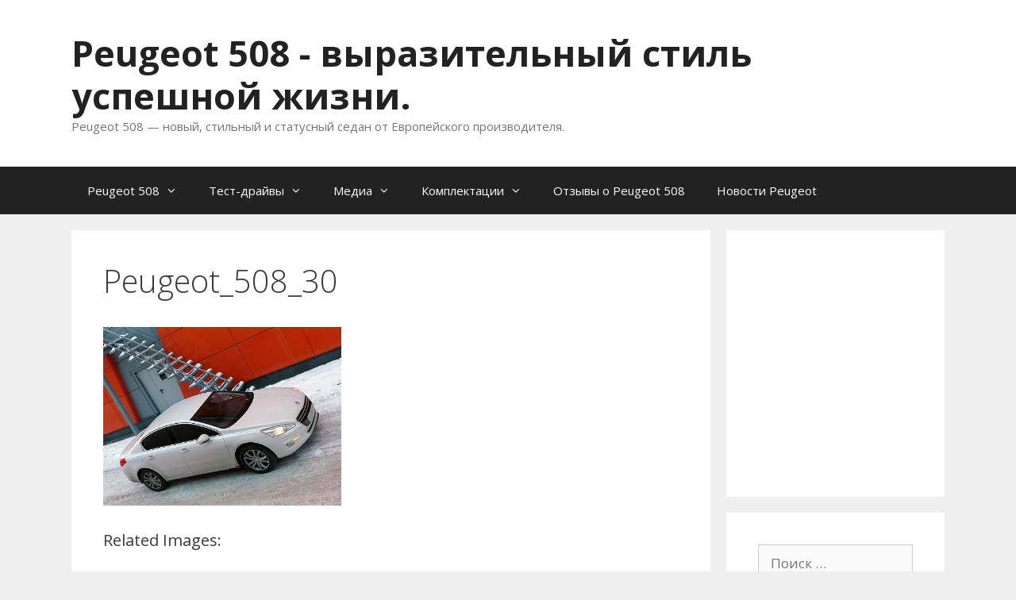

--- FILE ---
content_type: text/html; charset=UTF-8
request_url: https://peugeot508.info/test-drive-peugeot-508/%D1%82%D0%B5%D1%81%D1%82-%D0%B4%D1%80%D0%B0%D0%B9%D0%B2-peugeot-508-%D0%B4%D0%B8%D0%B7%D0%B5%D0%BB%D1%8C-%D0%B2-%D1%81%D0%B0%D0%BC%D1%8B%D0%B9-%D0%BB%D1%8E%D1%82%D1%8B%D0%B9-%D0%BC%D0%BE%D1%80%D0%BE/peugeot_508_30/
body_size: 12430
content:
<!DOCTYPE html>
<html lang="ru-RU">
<head>
	<meta charset="UTF-8">
	<meta name='robots' content='index, follow, max-image-preview:large, max-snippet:-1, max-video-preview:-1' />
<meta name="viewport" content="width=device-width, initial-scale=1">
	<!-- This site is optimized with the Yoast SEO plugin v23.5 - https://yoast.com/wordpress/plugins/seo/ -->
	<title>Peugeot_508_30 - Peugeot 508 - выразительный стиль успешной жизни.</title>
	<link rel="canonical" href="https://peugeot508.info/test-drive-peugeot-508/тест-драйв-peugeot-508-дизель-в-самый-лютый-моро/peugeot_508_30/" />
	<meta property="og:locale" content="ru_RU" />
	<meta property="og:type" content="article" />
	<meta property="og:title" content="Peugeot_508_30 - Peugeot 508 - выразительный стиль успешной жизни." />
	<meta property="og:description" content="Related Images:" />
	<meta property="og:url" content="https://peugeot508.info/test-drive-peugeot-508/тест-драйв-peugeot-508-дизель-в-самый-лютый-моро/peugeot_508_30/" />
	<meta property="og:site_name" content="Peugeot 508 - выразительный стиль успешной жизни." />
	<meta property="og:image" content="https://peugeot508.info/test-drive-peugeot-508/%D1%82%D0%B5%D1%81%D1%82-%D0%B4%D1%80%D0%B0%D0%B9%D0%B2-peugeot-508-%D0%B4%D0%B8%D0%B7%D0%B5%D0%BB%D1%8C-%D0%B2-%D1%81%D0%B0%D0%BC%D1%8B%D0%B9-%D0%BB%D1%8E%D1%82%D1%8B%D0%B9-%D0%BC%D0%BE%D1%80%D0%BE/peugeot_508_30" />
	<meta property="og:image:width" content="500" />
	<meta property="og:image:height" content="375" />
	<meta property="og:image:type" content="image/jpeg" />
	<script type="application/ld+json" class="yoast-schema-graph">{"@context":"https://schema.org","@graph":[{"@type":"WebPage","@id":"https://peugeot508.info/test-drive-peugeot-508/%D1%82%D0%B5%D1%81%D1%82-%D0%B4%D1%80%D0%B0%D0%B9%D0%B2-peugeot-508-%D0%B4%D0%B8%D0%B7%D0%B5%D0%BB%D1%8C-%D0%B2-%D1%81%D0%B0%D0%BC%D1%8B%D0%B9-%D0%BB%D1%8E%D1%82%D1%8B%D0%B9-%D0%BC%D0%BE%D1%80%D0%BE/peugeot_508_30/","url":"https://peugeot508.info/test-drive-peugeot-508/%D1%82%D0%B5%D1%81%D1%82-%D0%B4%D1%80%D0%B0%D0%B9%D0%B2-peugeot-508-%D0%B4%D0%B8%D0%B7%D0%B5%D0%BB%D1%8C-%D0%B2-%D1%81%D0%B0%D0%BC%D1%8B%D0%B9-%D0%BB%D1%8E%D1%82%D1%8B%D0%B9-%D0%BC%D0%BE%D1%80%D0%BE/peugeot_508_30/","name":"Peugeot_508_30 - Peugeot 508 - выразительный стиль успешной жизни.","isPartOf":{"@id":"https://peugeot508.info/#website"},"primaryImageOfPage":{"@id":"https://peugeot508.info/test-drive-peugeot-508/%D1%82%D0%B5%D1%81%D1%82-%D0%B4%D1%80%D0%B0%D0%B9%D0%B2-peugeot-508-%D0%B4%D0%B8%D0%B7%D0%B5%D0%BB%D1%8C-%D0%B2-%D1%81%D0%B0%D0%BC%D1%8B%D0%B9-%D0%BB%D1%8E%D1%82%D1%8B%D0%B9-%D0%BC%D0%BE%D1%80%D0%BE/peugeot_508_30/#primaryimage"},"image":{"@id":"https://peugeot508.info/test-drive-peugeot-508/%D1%82%D0%B5%D1%81%D1%82-%D0%B4%D1%80%D0%B0%D0%B9%D0%B2-peugeot-508-%D0%B4%D0%B8%D0%B7%D0%B5%D0%BB%D1%8C-%D0%B2-%D1%81%D0%B0%D0%BC%D1%8B%D0%B9-%D0%BB%D1%8E%D1%82%D1%8B%D0%B9-%D0%BC%D0%BE%D1%80%D0%BE/peugeot_508_30/#primaryimage"},"thumbnailUrl":"https://peugeot508.info/wp-content/uploads/2012/11/Peugeot_508_30.jpg","datePublished":"2012-11-25T19:50:59+00:00","dateModified":"2012-11-25T19:50:59+00:00","breadcrumb":{"@id":"https://peugeot508.info/test-drive-peugeot-508/%D1%82%D0%B5%D1%81%D1%82-%D0%B4%D1%80%D0%B0%D0%B9%D0%B2-peugeot-508-%D0%B4%D0%B8%D0%B7%D0%B5%D0%BB%D1%8C-%D0%B2-%D1%81%D0%B0%D0%BC%D1%8B%D0%B9-%D0%BB%D1%8E%D1%82%D1%8B%D0%B9-%D0%BC%D0%BE%D1%80%D0%BE/peugeot_508_30/#breadcrumb"},"inLanguage":"ru-RU","potentialAction":[{"@type":"ReadAction","target":["https://peugeot508.info/test-drive-peugeot-508/%D1%82%D0%B5%D1%81%D1%82-%D0%B4%D1%80%D0%B0%D0%B9%D0%B2-peugeot-508-%D0%B4%D0%B8%D0%B7%D0%B5%D0%BB%D1%8C-%D0%B2-%D1%81%D0%B0%D0%BC%D1%8B%D0%B9-%D0%BB%D1%8E%D1%82%D1%8B%D0%B9-%D0%BC%D0%BE%D1%80%D0%BE/peugeot_508_30/"]}]},{"@type":"ImageObject","inLanguage":"ru-RU","@id":"https://peugeot508.info/test-drive-peugeot-508/%D1%82%D0%B5%D1%81%D1%82-%D0%B4%D1%80%D0%B0%D0%B9%D0%B2-peugeot-508-%D0%B4%D0%B8%D0%B7%D0%B5%D0%BB%D1%8C-%D0%B2-%D1%81%D0%B0%D0%BC%D1%8B%D0%B9-%D0%BB%D1%8E%D1%82%D1%8B%D0%B9-%D0%BC%D0%BE%D1%80%D0%BE/peugeot_508_30/#primaryimage","url":"https://peugeot508.info/wp-content/uploads/2012/11/Peugeot_508_30.jpg","contentUrl":"https://peugeot508.info/wp-content/uploads/2012/11/Peugeot_508_30.jpg","width":"500","height":"375"},{"@type":"BreadcrumbList","@id":"https://peugeot508.info/test-drive-peugeot-508/%D1%82%D0%B5%D1%81%D1%82-%D0%B4%D1%80%D0%B0%D0%B9%D0%B2-peugeot-508-%D0%B4%D0%B8%D0%B7%D0%B5%D0%BB%D1%8C-%D0%B2-%D1%81%D0%B0%D0%BC%D1%8B%D0%B9-%D0%BB%D1%8E%D1%82%D1%8B%D0%B9-%D0%BC%D0%BE%D1%80%D0%BE/peugeot_508_30/#breadcrumb","itemListElement":[{"@type":"ListItem","position":1,"name":"Главное меню","item":"https://peugeot508.info/"},{"@type":"ListItem","position":2,"name":"Тест-драйвы","item":"https://peugeot508.info/test-drive-peugeot-508/"},{"@type":"ListItem","position":3,"name":"Тест-драйв Peugeot 508: Дизель в самый лютый мороз","item":"https://peugeot508.info/test-drive-peugeot-508/%d1%82%d0%b5%d1%81%d1%82-%d0%b4%d1%80%d0%b0%d0%b9%d0%b2-peugeot-508-%d0%b4%d0%b8%d0%b7%d0%b5%d0%bb%d1%8c-%d0%b2-%d1%81%d0%b0%d0%bc%d1%8b%d0%b9-%d0%bb%d1%8e%d1%82%d1%8b%d0%b9-%d0%bc%d0%be%d1%80%d0%be/"},{"@type":"ListItem","position":4,"name":"Peugeot_508_30"}]},{"@type":"WebSite","@id":"https://peugeot508.info/#website","url":"https://peugeot508.info/","name":"Peugeot 508 - выразительный стиль успешной жизни.","description":"Peugeot 508 - новый, стильный и статусный седан от Европейского производителя.","potentialAction":[{"@type":"SearchAction","target":{"@type":"EntryPoint","urlTemplate":"https://peugeot508.info/?s={search_term_string}"},"query-input":{"@type":"PropertyValueSpecification","valueRequired":true,"valueName":"search_term_string"}}],"inLanguage":"ru-RU"}]}</script>
	<!-- / Yoast SEO plugin. -->


<link href='https://fonts.gstatic.com' crossorigin rel='preconnect' />
<link href='https://fonts.googleapis.com' crossorigin rel='preconnect' />
<link rel="alternate" type="application/rss+xml" title="Peugeot 508 - выразительный стиль успешной жизни. &raquo; Лента" href="https://peugeot508.info/feed/" />
<link rel="alternate" type="application/rss+xml" title="Peugeot 508 - выразительный стиль успешной жизни. &raquo; Лента комментариев" href="https://peugeot508.info/comments/feed/" />
<script type="5f2a17afe7f4067257af7f5d-text/javascript">
window._wpemojiSettings = {"baseUrl":"https:\/\/s.w.org\/images\/core\/emoji\/14.0.0\/72x72\/","ext":".png","svgUrl":"https:\/\/s.w.org\/images\/core\/emoji\/14.0.0\/svg\/","svgExt":".svg","source":{"concatemoji":"https:\/\/peugeot508.info\/wp-includes\/js\/wp-emoji-release.min.js?ver=6.4.7"}};
/*! This file is auto-generated */
!function(i,n){var o,s,e;function c(e){try{var t={supportTests:e,timestamp:(new Date).valueOf()};sessionStorage.setItem(o,JSON.stringify(t))}catch(e){}}function p(e,t,n){e.clearRect(0,0,e.canvas.width,e.canvas.height),e.fillText(t,0,0);var t=new Uint32Array(e.getImageData(0,0,e.canvas.width,e.canvas.height).data),r=(e.clearRect(0,0,e.canvas.width,e.canvas.height),e.fillText(n,0,0),new Uint32Array(e.getImageData(0,0,e.canvas.width,e.canvas.height).data));return t.every(function(e,t){return e===r[t]})}function u(e,t,n){switch(t){case"flag":return n(e,"\ud83c\udff3\ufe0f\u200d\u26a7\ufe0f","\ud83c\udff3\ufe0f\u200b\u26a7\ufe0f")?!1:!n(e,"\ud83c\uddfa\ud83c\uddf3","\ud83c\uddfa\u200b\ud83c\uddf3")&&!n(e,"\ud83c\udff4\udb40\udc67\udb40\udc62\udb40\udc65\udb40\udc6e\udb40\udc67\udb40\udc7f","\ud83c\udff4\u200b\udb40\udc67\u200b\udb40\udc62\u200b\udb40\udc65\u200b\udb40\udc6e\u200b\udb40\udc67\u200b\udb40\udc7f");case"emoji":return!n(e,"\ud83e\udef1\ud83c\udffb\u200d\ud83e\udef2\ud83c\udfff","\ud83e\udef1\ud83c\udffb\u200b\ud83e\udef2\ud83c\udfff")}return!1}function f(e,t,n){var r="undefined"!=typeof WorkerGlobalScope&&self instanceof WorkerGlobalScope?new OffscreenCanvas(300,150):i.createElement("canvas"),a=r.getContext("2d",{willReadFrequently:!0}),o=(a.textBaseline="top",a.font="600 32px Arial",{});return e.forEach(function(e){o[e]=t(a,e,n)}),o}function t(e){var t=i.createElement("script");t.src=e,t.defer=!0,i.head.appendChild(t)}"undefined"!=typeof Promise&&(o="wpEmojiSettingsSupports",s=["flag","emoji"],n.supports={everything:!0,everythingExceptFlag:!0},e=new Promise(function(e){i.addEventListener("DOMContentLoaded",e,{once:!0})}),new Promise(function(t){var n=function(){try{var e=JSON.parse(sessionStorage.getItem(o));if("object"==typeof e&&"number"==typeof e.timestamp&&(new Date).valueOf()<e.timestamp+604800&&"object"==typeof e.supportTests)return e.supportTests}catch(e){}return null}();if(!n){if("undefined"!=typeof Worker&&"undefined"!=typeof OffscreenCanvas&&"undefined"!=typeof URL&&URL.createObjectURL&&"undefined"!=typeof Blob)try{var e="postMessage("+f.toString()+"("+[JSON.stringify(s),u.toString(),p.toString()].join(",")+"));",r=new Blob([e],{type:"text/javascript"}),a=new Worker(URL.createObjectURL(r),{name:"wpTestEmojiSupports"});return void(a.onmessage=function(e){c(n=e.data),a.terminate(),t(n)})}catch(e){}c(n=f(s,u,p))}t(n)}).then(function(e){for(var t in e)n.supports[t]=e[t],n.supports.everything=n.supports.everything&&n.supports[t],"flag"!==t&&(n.supports.everythingExceptFlag=n.supports.everythingExceptFlag&&n.supports[t]);n.supports.everythingExceptFlag=n.supports.everythingExceptFlag&&!n.supports.flag,n.DOMReady=!1,n.readyCallback=function(){n.DOMReady=!0}}).then(function(){return e}).then(function(){var e;n.supports.everything||(n.readyCallback(),(e=n.source||{}).concatemoji?t(e.concatemoji):e.wpemoji&&e.twemoji&&(t(e.twemoji),t(e.wpemoji)))}))}((window,document),window._wpemojiSettings);
</script>
<link rel='stylesheet' id='generate-fonts-css' href='//fonts.googleapis.com/css?family=Open+Sans:300,300italic,regular,italic,600,600italic,700,700italic,800,800italic' media='all' />
<style id='wp-emoji-styles-inline-css'>

	img.wp-smiley, img.emoji {
		display: inline !important;
		border: none !important;
		box-shadow: none !important;
		height: 1em !important;
		width: 1em !important;
		margin: 0 0.07em !important;
		vertical-align: -0.1em !important;
		background: none !important;
		padding: 0 !important;
	}
</style>
<link rel='stylesheet' id='wp-block-library-css' href='https://peugeot508.info/wp-includes/css/dist/block-library/style.min.css?ver=6.4.7' media='all' />
<style id='classic-theme-styles-inline-css'>
/*! This file is auto-generated */
.wp-block-button__link{color:#fff;background-color:#32373c;border-radius:9999px;box-shadow:none;text-decoration:none;padding:calc(.667em + 2px) calc(1.333em + 2px);font-size:1.125em}.wp-block-file__button{background:#32373c;color:#fff;text-decoration:none}
</style>
<style id='global-styles-inline-css'>
body{--wp--preset--color--black: #000000;--wp--preset--color--cyan-bluish-gray: #abb8c3;--wp--preset--color--white: #ffffff;--wp--preset--color--pale-pink: #f78da7;--wp--preset--color--vivid-red: #cf2e2e;--wp--preset--color--luminous-vivid-orange: #ff6900;--wp--preset--color--luminous-vivid-amber: #fcb900;--wp--preset--color--light-green-cyan: #7bdcb5;--wp--preset--color--vivid-green-cyan: #00d084;--wp--preset--color--pale-cyan-blue: #8ed1fc;--wp--preset--color--vivid-cyan-blue: #0693e3;--wp--preset--color--vivid-purple: #9b51e0;--wp--preset--color--contrast: var(--contrast);--wp--preset--color--contrast-2: var(--contrast-2);--wp--preset--color--contrast-3: var(--contrast-3);--wp--preset--color--base: var(--base);--wp--preset--color--base-2: var(--base-2);--wp--preset--color--base-3: var(--base-3);--wp--preset--color--accent: var(--accent);--wp--preset--gradient--vivid-cyan-blue-to-vivid-purple: linear-gradient(135deg,rgba(6,147,227,1) 0%,rgb(155,81,224) 100%);--wp--preset--gradient--light-green-cyan-to-vivid-green-cyan: linear-gradient(135deg,rgb(122,220,180) 0%,rgb(0,208,130) 100%);--wp--preset--gradient--luminous-vivid-amber-to-luminous-vivid-orange: linear-gradient(135deg,rgba(252,185,0,1) 0%,rgba(255,105,0,1) 100%);--wp--preset--gradient--luminous-vivid-orange-to-vivid-red: linear-gradient(135deg,rgba(255,105,0,1) 0%,rgb(207,46,46) 100%);--wp--preset--gradient--very-light-gray-to-cyan-bluish-gray: linear-gradient(135deg,rgb(238,238,238) 0%,rgb(169,184,195) 100%);--wp--preset--gradient--cool-to-warm-spectrum: linear-gradient(135deg,rgb(74,234,220) 0%,rgb(151,120,209) 20%,rgb(207,42,186) 40%,rgb(238,44,130) 60%,rgb(251,105,98) 80%,rgb(254,248,76) 100%);--wp--preset--gradient--blush-light-purple: linear-gradient(135deg,rgb(255,206,236) 0%,rgb(152,150,240) 100%);--wp--preset--gradient--blush-bordeaux: linear-gradient(135deg,rgb(254,205,165) 0%,rgb(254,45,45) 50%,rgb(107,0,62) 100%);--wp--preset--gradient--luminous-dusk: linear-gradient(135deg,rgb(255,203,112) 0%,rgb(199,81,192) 50%,rgb(65,88,208) 100%);--wp--preset--gradient--pale-ocean: linear-gradient(135deg,rgb(255,245,203) 0%,rgb(182,227,212) 50%,rgb(51,167,181) 100%);--wp--preset--gradient--electric-grass: linear-gradient(135deg,rgb(202,248,128) 0%,rgb(113,206,126) 100%);--wp--preset--gradient--midnight: linear-gradient(135deg,rgb(2,3,129) 0%,rgb(40,116,252) 100%);--wp--preset--font-size--small: 13px;--wp--preset--font-size--medium: 20px;--wp--preset--font-size--large: 36px;--wp--preset--font-size--x-large: 42px;--wp--preset--spacing--20: 0.44rem;--wp--preset--spacing--30: 0.67rem;--wp--preset--spacing--40: 1rem;--wp--preset--spacing--50: 1.5rem;--wp--preset--spacing--60: 2.25rem;--wp--preset--spacing--70: 3.38rem;--wp--preset--spacing--80: 5.06rem;--wp--preset--shadow--natural: 6px 6px 9px rgba(0, 0, 0, 0.2);--wp--preset--shadow--deep: 12px 12px 50px rgba(0, 0, 0, 0.4);--wp--preset--shadow--sharp: 6px 6px 0px rgba(0, 0, 0, 0.2);--wp--preset--shadow--outlined: 6px 6px 0px -3px rgba(255, 255, 255, 1), 6px 6px rgba(0, 0, 0, 1);--wp--preset--shadow--crisp: 6px 6px 0px rgba(0, 0, 0, 1);}:where(.is-layout-flex){gap: 0.5em;}:where(.is-layout-grid){gap: 0.5em;}body .is-layout-flow > .alignleft{float: left;margin-inline-start: 0;margin-inline-end: 2em;}body .is-layout-flow > .alignright{float: right;margin-inline-start: 2em;margin-inline-end: 0;}body .is-layout-flow > .aligncenter{margin-left: auto !important;margin-right: auto !important;}body .is-layout-constrained > .alignleft{float: left;margin-inline-start: 0;margin-inline-end: 2em;}body .is-layout-constrained > .alignright{float: right;margin-inline-start: 2em;margin-inline-end: 0;}body .is-layout-constrained > .aligncenter{margin-left: auto !important;margin-right: auto !important;}body .is-layout-constrained > :where(:not(.alignleft):not(.alignright):not(.alignfull)){max-width: var(--wp--style--global--content-size);margin-left: auto !important;margin-right: auto !important;}body .is-layout-constrained > .alignwide{max-width: var(--wp--style--global--wide-size);}body .is-layout-flex{display: flex;}body .is-layout-flex{flex-wrap: wrap;align-items: center;}body .is-layout-flex > *{margin: 0;}body .is-layout-grid{display: grid;}body .is-layout-grid > *{margin: 0;}:where(.wp-block-columns.is-layout-flex){gap: 2em;}:where(.wp-block-columns.is-layout-grid){gap: 2em;}:where(.wp-block-post-template.is-layout-flex){gap: 1.25em;}:where(.wp-block-post-template.is-layout-grid){gap: 1.25em;}.has-black-color{color: var(--wp--preset--color--black) !important;}.has-cyan-bluish-gray-color{color: var(--wp--preset--color--cyan-bluish-gray) !important;}.has-white-color{color: var(--wp--preset--color--white) !important;}.has-pale-pink-color{color: var(--wp--preset--color--pale-pink) !important;}.has-vivid-red-color{color: var(--wp--preset--color--vivid-red) !important;}.has-luminous-vivid-orange-color{color: var(--wp--preset--color--luminous-vivid-orange) !important;}.has-luminous-vivid-amber-color{color: var(--wp--preset--color--luminous-vivid-amber) !important;}.has-light-green-cyan-color{color: var(--wp--preset--color--light-green-cyan) !important;}.has-vivid-green-cyan-color{color: var(--wp--preset--color--vivid-green-cyan) !important;}.has-pale-cyan-blue-color{color: var(--wp--preset--color--pale-cyan-blue) !important;}.has-vivid-cyan-blue-color{color: var(--wp--preset--color--vivid-cyan-blue) !important;}.has-vivid-purple-color{color: var(--wp--preset--color--vivid-purple) !important;}.has-black-background-color{background-color: var(--wp--preset--color--black) !important;}.has-cyan-bluish-gray-background-color{background-color: var(--wp--preset--color--cyan-bluish-gray) !important;}.has-white-background-color{background-color: var(--wp--preset--color--white) !important;}.has-pale-pink-background-color{background-color: var(--wp--preset--color--pale-pink) !important;}.has-vivid-red-background-color{background-color: var(--wp--preset--color--vivid-red) !important;}.has-luminous-vivid-orange-background-color{background-color: var(--wp--preset--color--luminous-vivid-orange) !important;}.has-luminous-vivid-amber-background-color{background-color: var(--wp--preset--color--luminous-vivid-amber) !important;}.has-light-green-cyan-background-color{background-color: var(--wp--preset--color--light-green-cyan) !important;}.has-vivid-green-cyan-background-color{background-color: var(--wp--preset--color--vivid-green-cyan) !important;}.has-pale-cyan-blue-background-color{background-color: var(--wp--preset--color--pale-cyan-blue) !important;}.has-vivid-cyan-blue-background-color{background-color: var(--wp--preset--color--vivid-cyan-blue) !important;}.has-vivid-purple-background-color{background-color: var(--wp--preset--color--vivid-purple) !important;}.has-black-border-color{border-color: var(--wp--preset--color--black) !important;}.has-cyan-bluish-gray-border-color{border-color: var(--wp--preset--color--cyan-bluish-gray) !important;}.has-white-border-color{border-color: var(--wp--preset--color--white) !important;}.has-pale-pink-border-color{border-color: var(--wp--preset--color--pale-pink) !important;}.has-vivid-red-border-color{border-color: var(--wp--preset--color--vivid-red) !important;}.has-luminous-vivid-orange-border-color{border-color: var(--wp--preset--color--luminous-vivid-orange) !important;}.has-luminous-vivid-amber-border-color{border-color: var(--wp--preset--color--luminous-vivid-amber) !important;}.has-light-green-cyan-border-color{border-color: var(--wp--preset--color--light-green-cyan) !important;}.has-vivid-green-cyan-border-color{border-color: var(--wp--preset--color--vivid-green-cyan) !important;}.has-pale-cyan-blue-border-color{border-color: var(--wp--preset--color--pale-cyan-blue) !important;}.has-vivid-cyan-blue-border-color{border-color: var(--wp--preset--color--vivid-cyan-blue) !important;}.has-vivid-purple-border-color{border-color: var(--wp--preset--color--vivid-purple) !important;}.has-vivid-cyan-blue-to-vivid-purple-gradient-background{background: var(--wp--preset--gradient--vivid-cyan-blue-to-vivid-purple) !important;}.has-light-green-cyan-to-vivid-green-cyan-gradient-background{background: var(--wp--preset--gradient--light-green-cyan-to-vivid-green-cyan) !important;}.has-luminous-vivid-amber-to-luminous-vivid-orange-gradient-background{background: var(--wp--preset--gradient--luminous-vivid-amber-to-luminous-vivid-orange) !important;}.has-luminous-vivid-orange-to-vivid-red-gradient-background{background: var(--wp--preset--gradient--luminous-vivid-orange-to-vivid-red) !important;}.has-very-light-gray-to-cyan-bluish-gray-gradient-background{background: var(--wp--preset--gradient--very-light-gray-to-cyan-bluish-gray) !important;}.has-cool-to-warm-spectrum-gradient-background{background: var(--wp--preset--gradient--cool-to-warm-spectrum) !important;}.has-blush-light-purple-gradient-background{background: var(--wp--preset--gradient--blush-light-purple) !important;}.has-blush-bordeaux-gradient-background{background: var(--wp--preset--gradient--blush-bordeaux) !important;}.has-luminous-dusk-gradient-background{background: var(--wp--preset--gradient--luminous-dusk) !important;}.has-pale-ocean-gradient-background{background: var(--wp--preset--gradient--pale-ocean) !important;}.has-electric-grass-gradient-background{background: var(--wp--preset--gradient--electric-grass) !important;}.has-midnight-gradient-background{background: var(--wp--preset--gradient--midnight) !important;}.has-small-font-size{font-size: var(--wp--preset--font-size--small) !important;}.has-medium-font-size{font-size: var(--wp--preset--font-size--medium) !important;}.has-large-font-size{font-size: var(--wp--preset--font-size--large) !important;}.has-x-large-font-size{font-size: var(--wp--preset--font-size--x-large) !important;}
.wp-block-navigation a:where(:not(.wp-element-button)){color: inherit;}
:where(.wp-block-post-template.is-layout-flex){gap: 1.25em;}:where(.wp-block-post-template.is-layout-grid){gap: 1.25em;}
:where(.wp-block-columns.is-layout-flex){gap: 2em;}:where(.wp-block-columns.is-layout-grid){gap: 2em;}
.wp-block-pullquote{font-size: 1.5em;line-height: 1.6;}
</style>
<link rel='stylesheet' id='contact-form-7-css' href='https://peugeot508.info/wp-content/plugins/contact-form-7/includes/css/styles.css?ver=5.9.8' media='all' />
<link rel='stylesheet' id='Tippy-css' href='https://peugeot508.info/wp-content/plugins/tippy/jquery.tippy.css?ver=6.4.7' media='all' />
<link rel='stylesheet' id='generate-style-grid-css' href='https://peugeot508.info/wp-content/themes/generatepress/assets/css/unsemantic-grid.min.css?ver=3.6.1' media='all' />
<link rel='stylesheet' id='generate-style-css' href='https://peugeot508.info/wp-content/themes/generatepress/assets/css/style.min.css?ver=3.6.1' media='all' />
<style id='generate-style-inline-css'>
body{background-color:#efefef;color:#3a3a3a;}a{color:#1e73be;}a:hover, a:focus, a:active{color:#000000;}body .grid-container{max-width:1100px;}.wp-block-group__inner-container{max-width:1100px;margin-left:auto;margin-right:auto;}:root{--contrast:#222222;--contrast-2:#575760;--contrast-3:#b2b2be;--base:#f0f0f0;--base-2:#f7f8f9;--base-3:#ffffff;--accent:#1e73be;}:root .has-contrast-color{color:var(--contrast);}:root .has-contrast-background-color{background-color:var(--contrast);}:root .has-contrast-2-color{color:var(--contrast-2);}:root .has-contrast-2-background-color{background-color:var(--contrast-2);}:root .has-contrast-3-color{color:var(--contrast-3);}:root .has-contrast-3-background-color{background-color:var(--contrast-3);}:root .has-base-color{color:var(--base);}:root .has-base-background-color{background-color:var(--base);}:root .has-base-2-color{color:var(--base-2);}:root .has-base-2-background-color{background-color:var(--base-2);}:root .has-base-3-color{color:var(--base-3);}:root .has-base-3-background-color{background-color:var(--base-3);}:root .has-accent-color{color:var(--accent);}:root .has-accent-background-color{background-color:var(--accent);}body, button, input, select, textarea{font-family:"Open Sans", sans-serif;}body{line-height:1.5;}.entry-content > [class*="wp-block-"]:not(:last-child):not(.wp-block-heading){margin-bottom:1.5em;}.main-title{font-size:45px;}.main-navigation .main-nav ul ul li a{font-size:14px;}.sidebar .widget, .footer-widgets .widget{font-size:17px;}h1{font-weight:300;font-size:40px;}h2{font-weight:300;font-size:30px;}h3{font-size:20px;}h4{font-size:inherit;}h5{font-size:inherit;}@media (max-width:768px){.main-title{font-size:30px;}h1{font-size:30px;}h2{font-size:25px;}}.top-bar{background-color:#636363;color:#ffffff;}.top-bar a{color:#ffffff;}.top-bar a:hover{color:#303030;}.site-header{background-color:#ffffff;color:#3a3a3a;}.site-header a{color:#3a3a3a;}.main-title a,.main-title a:hover{color:#222222;}.site-description{color:#757575;}.main-navigation,.main-navigation ul ul{background-color:#222222;}.main-navigation .main-nav ul li a, .main-navigation .menu-toggle, .main-navigation .menu-bar-items{color:#ffffff;}.main-navigation .main-nav ul li:not([class*="current-menu-"]):hover > a, .main-navigation .main-nav ul li:not([class*="current-menu-"]):focus > a, .main-navigation .main-nav ul li.sfHover:not([class*="current-menu-"]) > a, .main-navigation .menu-bar-item:hover > a, .main-navigation .menu-bar-item.sfHover > a{color:#ffffff;background-color:#3f3f3f;}button.menu-toggle:hover,button.menu-toggle:focus,.main-navigation .mobile-bar-items a,.main-navigation .mobile-bar-items a:hover,.main-navigation .mobile-bar-items a:focus{color:#ffffff;}.main-navigation .main-nav ul li[class*="current-menu-"] > a{color:#ffffff;background-color:#3f3f3f;}.navigation-search input[type="search"],.navigation-search input[type="search"]:active, .navigation-search input[type="search"]:focus, .main-navigation .main-nav ul li.search-item.active > a, .main-navigation .menu-bar-items .search-item.active > a{color:#ffffff;background-color:#3f3f3f;}.main-navigation ul ul{background-color:#3f3f3f;}.main-navigation .main-nav ul ul li a{color:#ffffff;}.main-navigation .main-nav ul ul li:not([class*="current-menu-"]):hover > a,.main-navigation .main-nav ul ul li:not([class*="current-menu-"]):focus > a, .main-navigation .main-nav ul ul li.sfHover:not([class*="current-menu-"]) > a{color:#ffffff;background-color:#4f4f4f;}.main-navigation .main-nav ul ul li[class*="current-menu-"] > a{color:#ffffff;background-color:#4f4f4f;}.separate-containers .inside-article, .separate-containers .comments-area, .separate-containers .page-header, .one-container .container, .separate-containers .paging-navigation, .inside-page-header{background-color:#ffffff;}.entry-meta{color:#595959;}.entry-meta a{color:#595959;}.entry-meta a:hover{color:#1e73be;}.sidebar .widget{background-color:#ffffff;}.sidebar .widget .widget-title{color:#000000;}.footer-widgets{background-color:#ffffff;}.footer-widgets .widget-title{color:#000000;}.site-info{color:#ffffff;background-color:#222222;}.site-info a{color:#ffffff;}.site-info a:hover{color:#606060;}.footer-bar .widget_nav_menu .current-menu-item a{color:#606060;}input[type="text"],input[type="email"],input[type="url"],input[type="password"],input[type="search"],input[type="tel"],input[type="number"],textarea,select{color:#666666;background-color:#fafafa;border-color:#cccccc;}input[type="text"]:focus,input[type="email"]:focus,input[type="url"]:focus,input[type="password"]:focus,input[type="search"]:focus,input[type="tel"]:focus,input[type="number"]:focus,textarea:focus,select:focus{color:#666666;background-color:#ffffff;border-color:#bfbfbf;}button,html input[type="button"],input[type="reset"],input[type="submit"],a.button,a.wp-block-button__link:not(.has-background){color:#ffffff;background-color:#666666;}button:hover,html input[type="button"]:hover,input[type="reset"]:hover,input[type="submit"]:hover,a.button:hover,button:focus,html input[type="button"]:focus,input[type="reset"]:focus,input[type="submit"]:focus,a.button:focus,a.wp-block-button__link:not(.has-background):active,a.wp-block-button__link:not(.has-background):focus,a.wp-block-button__link:not(.has-background):hover{color:#ffffff;background-color:#3f3f3f;}a.generate-back-to-top{background-color:rgba( 0,0,0,0.4 );color:#ffffff;}a.generate-back-to-top:hover,a.generate-back-to-top:focus{background-color:rgba( 0,0,0,0.6 );color:#ffffff;}:root{--gp-search-modal-bg-color:var(--base-3);--gp-search-modal-text-color:var(--contrast);--gp-search-modal-overlay-bg-color:rgba(0,0,0,0.2);}@media (max-width:768px){.main-navigation .menu-bar-item:hover > a, .main-navigation .menu-bar-item.sfHover > a{background:none;color:#ffffff;}}.inside-top-bar{padding:10px;}.inside-header{padding:40px;}.site-main .wp-block-group__inner-container{padding:40px;}.entry-content .alignwide, body:not(.no-sidebar) .entry-content .alignfull{margin-left:-40px;width:calc(100% + 80px);max-width:calc(100% + 80px);}.rtl .menu-item-has-children .dropdown-menu-toggle{padding-left:20px;}.rtl .main-navigation .main-nav ul li.menu-item-has-children > a{padding-right:20px;}.site-info{padding:20px;}@media (max-width:768px){.separate-containers .inside-article, .separate-containers .comments-area, .separate-containers .page-header, .separate-containers .paging-navigation, .one-container .site-content, .inside-page-header{padding:30px;}.site-main .wp-block-group__inner-container{padding:30px;}.site-info{padding-right:10px;padding-left:10px;}.entry-content .alignwide, body:not(.no-sidebar) .entry-content .alignfull{margin-left:-30px;width:calc(100% + 60px);max-width:calc(100% + 60px);}}.one-container .sidebar .widget{padding:0px;}@media (max-width:768px){.main-navigation .menu-toggle,.main-navigation .mobile-bar-items,.sidebar-nav-mobile:not(#sticky-placeholder){display:block;}.main-navigation ul,.gen-sidebar-nav{display:none;}[class*="nav-float-"] .site-header .inside-header > *{float:none;clear:both;}}
</style>
<link rel='stylesheet' id='generate-mobile-style-css' href='https://peugeot508.info/wp-content/themes/generatepress/assets/css/mobile.min.css?ver=3.6.1' media='all' />
<link rel='stylesheet' id='generate-font-icons-css' href='https://peugeot508.info/wp-content/themes/generatepress/assets/css/components/font-icons.min.css?ver=3.6.1' media='all' />
<link rel='stylesheet' id='font-awesome-css' href='https://peugeot508.info/wp-content/themes/generatepress/assets/css/components/font-awesome.min.css?ver=4.7' media='all' />
<link rel='stylesheet' id='ngg_trigger_buttons-css' href='https://peugeot508.info/wp-content/plugins/nextgen-gallery/static/GalleryDisplay/trigger_buttons.css?ver=4.0.4' media='all' />
<link rel='stylesheet' id='shutter-0-css' href='https://peugeot508.info/wp-content/plugins/nextgen-gallery/static/Lightbox/shutter/shutter.css?ver=4.0.4' media='all' />
<link rel='stylesheet' id='fontawesome_v4_shim_style-css' href='https://peugeot508.info/wp-content/plugins/nextgen-gallery/static/FontAwesome/css/v4-shims.min.css?ver=6.4.7' media='all' />
<link rel='stylesheet' id='fontawesome-css' href='https://peugeot508.info/wp-content/plugins/nextgen-gallery/static/FontAwesome/css/all.min.css?ver=6.4.7' media='all' />
<link rel='stylesheet' id='nextgen_pagination_style-css' href='https://peugeot508.info/wp-content/plugins/nextgen-gallery/static/GalleryDisplay/pagination_style.css?ver=4.0.4' media='all' />
<link rel='stylesheet' id='nextgen_basic_thumbnails_style-css' href='https://peugeot508.info/wp-content/plugins/nextgen-gallery/static/Thumbnails/nextgen_basic_thumbnails.css?ver=4.0.4' media='all' />
<link rel='stylesheet' id='nextgen_widgets_style-css' href='https://peugeot508.info/wp-content/plugins/nextgen-gallery/static/Widget/display.css?ver=4.0.4' media='all' />
<script src="https://peugeot508.info/wp-includes/js/jquery/jquery.min.js?ver=3.7.1" id="jquery-core-js" type="5f2a17afe7f4067257af7f5d-text/javascript"></script>
<script src="https://peugeot508.info/wp-includes/js/jquery/jquery-migrate.min.js?ver=3.4.1" id="jquery-migrate-js" type="5f2a17afe7f4067257af7f5d-text/javascript"></script>
<script src="https://peugeot508.info/wp-content/plugins/tippy/jquery.tippy.js?ver=6.0.0" id="Tippy-js" type="5f2a17afe7f4067257af7f5d-text/javascript"></script>
<script id="photocrati_ajax-js-extra" type="5f2a17afe7f4067257af7f5d-text/javascript">
var photocrati_ajax = {"url":"https:\/\/peugeot508.info\/index.php?photocrati_ajax=1","rest_url":"https:\/\/peugeot508.info\/wp-json\/","wp_home_url":"https:\/\/peugeot508.info","wp_site_url":"https:\/\/peugeot508.info","wp_root_url":"https:\/\/peugeot508.info","wp_plugins_url":"https:\/\/peugeot508.info\/wp-content\/plugins","wp_content_url":"https:\/\/peugeot508.info\/wp-content","wp_includes_url":"https:\/\/peugeot508.info\/wp-includes\/","ngg_param_slug":"nggallery","rest_nonce":"b79e02715d"};
</script>
<script src="https://peugeot508.info/wp-content/plugins/nextgen-gallery/static/Legacy/ajax.min.js?ver=4.0.4" id="photocrati_ajax-js" type="5f2a17afe7f4067257af7f5d-text/javascript"></script>
<script src="https://peugeot508.info/wp-content/plugins/nextgen-gallery/static/FontAwesome/js/v4-shims.min.js?ver=5.3.1" id="fontawesome_v4_shim-js" type="5f2a17afe7f4067257af7f5d-text/javascript"></script>
<script defer crossorigin="anonymous" data-auto-replace-svg="false" data-keep-original-source="false" data-search-pseudo-elements src="https://peugeot508.info/wp-content/plugins/nextgen-gallery/static/FontAwesome/js/all.min.js?ver=5.3.1" id="fontawesome-js" type="5f2a17afe7f4067257af7f5d-text/javascript"></script>
<script src="https://peugeot508.info/wp-content/plugins/nextgen-gallery/static/Thumbnails/nextgen_basic_thumbnails.js?ver=4.0.4" id="nextgen_basic_thumbnails_script-js" type="5f2a17afe7f4067257af7f5d-text/javascript"></script>
<link rel="https://api.w.org/" href="https://peugeot508.info/wp-json/" /><link rel="alternate" type="application/json" href="https://peugeot508.info/wp-json/wp/v2/media/1012" /><link rel="EditURI" type="application/rsd+xml" title="RSD" href="https://peugeot508.info/xmlrpc.php?rsd" />
<meta name="generator" content="WordPress 6.4.7" />
<link rel='shortlink' href='https://peugeot508.info/?p=1012' />
<link rel="alternate" type="application/json+oembed" href="https://peugeot508.info/wp-json/oembed/1.0/embed?url=https%3A%2F%2Fpeugeot508.info%2Ftest-drive-peugeot-508%2F%25d1%2582%25d0%25b5%25d1%2581%25d1%2582-%25d0%25b4%25d1%2580%25d0%25b0%25d0%25b9%25d0%25b2-peugeot-508-%25d0%25b4%25d0%25b8%25d0%25b7%25d0%25b5%25d0%25bb%25d1%258c-%25d0%25b2-%25d1%2581%25d0%25b0%25d0%25bc%25d1%258b%25d0%25b9-%25d0%25bb%25d1%258e%25d1%2582%25d1%258b%25d0%25b9-%25d0%25bc%25d0%25be%25d1%2580%25d0%25be%2Fpeugeot_508_30%2F%23main" />
<link rel="alternate" type="text/xml+oembed" href="https://peugeot508.info/wp-json/oembed/1.0/embed?url=https%3A%2F%2Fpeugeot508.info%2Ftest-drive-peugeot-508%2F%25d1%2582%25d0%25b5%25d1%2581%25d1%2582-%25d0%25b4%25d1%2580%25d0%25b0%25d0%25b9%25d0%25b2-peugeot-508-%25d0%25b4%25d0%25b8%25d0%25b7%25d0%25b5%25d0%25bb%25d1%258c-%25d0%25b2-%25d1%2581%25d0%25b0%25d0%25bc%25d1%258b%25d0%25b9-%25d0%25bb%25d1%258e%25d1%2582%25d1%258b%25d0%25b9-%25d0%25bc%25d0%25be%25d1%2580%25d0%25be%2Fpeugeot_508_30%2F%23main&#038;format=xml" />
<script async src="//pagead2.googlesyndication.com/pagead/js/adsbygoogle.js" type="5f2a17afe7f4067257af7f5d-text/javascript"></script>
<script type="5f2a17afe7f4067257af7f5d-text/javascript">
  (adsbygoogle = window.adsbygoogle || []).push({
    google_ad_client: "ca-pub-4594276871407351",
    enable_page_level_ads: true
  });
</script>
            <script type="5f2a17afe7f4067257af7f5d-text/javascript">
                jQuery(document).ready(function() {
                    jQuery('.tippy').tippy({ position: "link", offsetx: 0, offsety: 10, closetext: "Close", hidedelay: 700, showdelay: 100, calcpos: "parent", showspeed: 200, hidespeed: 200, showtitle: true, hoverpopup: true, draggable: true, dragheader: true, multitip: false, autoshow: false, showheader: true, showclose: true, htmlentities: false });
                });
            </script>
        </head>

<body class="attachment attachment-template-default attachmentid-1012 attachment-jpeg wp-embed-responsive right-sidebar nav-below-header separate-containers fluid-header active-footer-widgets-3 nav-aligned-left header-aligned-left dropdown-hover" itemtype="https://schema.org/Blog" itemscope>
	<a class="screen-reader-text skip-link" href="#content" title="Перейти к содержимому">Перейти к содержимому</a>		<header class="site-header" id="masthead" aria-label="Сайт"  itemtype="https://schema.org/WPHeader" itemscope>
			<div class="inside-header grid-container grid-parent">
				<div class="site-branding">
						<p class="main-title" itemprop="headline">
					<a href="https://peugeot508.info/" rel="home">Peugeot 508 - выразительный стиль успешной жизни.</a>
				</p>
						<p class="site-description" itemprop="description">Peugeot 508 — новый, стильный и статусный седан от Европейского производителя.</p>
					</div>			</div>
		</header>
				<nav class="main-navigation sub-menu-right" id="site-navigation" aria-label="Основной"  itemtype="https://schema.org/SiteNavigationElement" itemscope>
			<div class="inside-navigation grid-container grid-parent">
								<button class="menu-toggle" aria-controls="primary-menu" aria-expanded="false">
					<span class="mobile-menu">Меню</span>				</button>
				<div id="primary-menu" class="main-nav"><ul id="menu-top" class=" menu sf-menu"><li id="menu-item-423" class="menu-item menu-item-type-post_type menu-item-object-page menu-item-home menu-item-has-children menu-item-423"><a href="https://peugeot508.info/">Peugeot 508<span role="presentation" class="dropdown-menu-toggle"></span></a>
<ul class="sub-menu">
	<li id="menu-item-426" class="menu-item menu-item-type-post_type menu-item-object-page menu-item-426"><a href="https://peugeot508.info/peugeot-508/motors/">Двигатели и характеристики</a></li>
	<li id="menu-item-425" class="menu-item menu-item-type-post_type menu-item-object-page menu-item-425"><a href="https://peugeot508.info/peugeot-508/podveska/">Шасси и подвеска</a></li>
	<li id="menu-item-424" class="menu-item menu-item-type-post_type menu-item-object-page menu-item-424"><a href="https://peugeot508.info/peugeot-508/security/">Безопасность</a></li>
	<li id="menu-item-528" class="menu-item menu-item-type-post_type menu-item-object-page menu-item-528"><a href="https://peugeot508.info/peugeot-508/diski-peugeot-508/">Колёсные диски</a></li>
</ul>
</li>
<li id="menu-item-30" class="menu-item menu-item-type-post_type menu-item-object-page menu-item-has-children menu-item-30"><a href="https://peugeot508.info/test-drive-peugeot-508/">Тест-драйвы<span role="presentation" class="dropdown-menu-toggle"></span></a>
<ul class="sub-menu">
	<li id="menu-item-257" class="menu-item menu-item-type-post_type menu-item-object-page menu-item-257"><a href="https://peugeot508.info/test-drive-peugeot-508/skromnoe-oboyanie-peugeot-508/">Скромное обаяние</a></li>
	<li id="menu-item-976" class="menu-item menu-item-type-post_type menu-item-object-page menu-item-976"><a href="https://peugeot508.info/test-drive-peugeot-508/%d1%82%d0%b5%d1%81%d1%82-%d0%b4%d1%80%d0%b0%d0%b9%d0%b2-peugeot-508-rxh-%d1%8d%d0%ba%d0%be%d0%bd%d0%be%d0%bc%d0%b8%d0%bc-%d0%b4%d0%b5%d0%bd%d1%8c%d0%b3%d0%b8-%d0%b8%d0%bb%d0%b8-%d0%b1%d0%b5%d1%80/">Тест-драйв Peugeot 508 RXH: экономим деньги или бережем природу?</a></li>
	<li id="menu-item-1019" class="menu-item menu-item-type-post_type menu-item-object-page menu-item-1019"><a href="https://peugeot508.info/test-drive-peugeot-508/%d1%82%d0%b5%d1%81%d1%82-%d0%b4%d1%80%d0%b0%d0%b9%d0%b2-peugeot-508-%d0%b4%d0%b8%d0%b7%d0%b5%d0%bb%d1%8c-%d0%b2-%d1%81%d0%b0%d0%bc%d1%8b%d0%b9-%d0%bb%d1%8e%d1%82%d1%8b%d0%b9-%d0%bc%d0%be%d1%80%d0%be/">Тест-драйв Peugeot 508: Дизель в самый лютый мороз</a></li>
</ul>
</li>
<li id="menu-item-31" class="menu-item menu-item-type-post_type menu-item-object-page menu-item-has-children menu-item-31"><a href="https://peugeot508.info/media/">Медиа<span role="presentation" class="dropdown-menu-toggle"></span></a>
<ul class="sub-menu">
	<li id="menu-item-33" class="menu-item menu-item-type-post_type menu-item-object-page menu-item-33"><a href="https://peugeot508.info/media/photo/">Фотографии</a></li>
	<li id="menu-item-32" class="menu-item menu-item-type-post_type menu-item-object-page menu-item-32"><a href="https://peugeot508.info/media/video/">Видео</a></li>
</ul>
</li>
<li id="menu-item-39" class="menu-item menu-item-type-post_type menu-item-object-page menu-item-has-children menu-item-39"><a href="https://peugeot508.info/peugeot-508/accessories-508/">Комплектации<span role="presentation" class="dropdown-menu-toggle"></span></a>
<ul class="sub-menu">
	<li id="menu-item-643" class="menu-item menu-item-type-post_type menu-item-object-page menu-item-643"><a href="https://peugeot508.info/peugeot-508-access/">Peugeot 508 Access</a></li>
	<li id="menu-item-642" class="menu-item menu-item-type-post_type menu-item-object-page menu-item-642"><a href="https://peugeot508.info/peugeot-508-active/">Peugeot 508 Active</a></li>
	<li id="menu-item-641" class="menu-item menu-item-type-post_type menu-item-object-page menu-item-641"><a href="https://peugeot508.info/peugeot-508-allure/">Peugeot 508 Allure</a></li>
	<li id="menu-item-640" class="menu-item menu-item-type-post_type menu-item-object-page menu-item-640"><a href="https://peugeot508.info/peugeot-508-gt/">Peugeot 508 GT</a></li>
</ul>
</li>
<li id="menu-item-807" class="menu-item menu-item-type-post_type menu-item-object-page menu-item-807"><a href="https://peugeot508.info/peugeot-508-reviews/">Отзывы о Peugeot 508</a></li>
<li id="menu-item-1061" class="menu-item menu-item-type-taxonomy menu-item-object-category menu-item-1061"><a href="https://peugeot508.info/category/peugeot-news/">Новости Peugeot</a></li>
</ul></div>			</div>
		</nav>
		
	<div class="site grid-container container hfeed grid-parent" id="page">
				<div class="site-content" id="content">
			
	<div class="content-area grid-parent mobile-grid-100 grid-75 tablet-grid-75" id="primary">
		<main class="site-main" id="main">
			
<article id="post-1012" class="post-1012 attachment type-attachment status-inherit hentry" itemtype="https://schema.org/CreativeWork" itemscope>
	<div class="inside-article">
		
			<header class="entry-header">
				<h1 class="entry-title" itemprop="headline">Peugeot_508_30</h1>			</header>

			
		<div class="entry-content" itemprop="text">
			<p class="attachment"><a href='https://peugeot508.info/wp-content/uploads/2012/11/Peugeot_508_30.jpg'><img fetchpriority="high" decoding="async" width="300" height="225" src="https://peugeot508.info/wp-content/uploads/2012/11/Peugeot_508_30.jpg" class="attachment-medium size-medium" alt="" srcset="https://peugeot508.info/wp-content/uploads/2012/11/Peugeot_508_30.jpg 500w, https://peugeot508.info/wp-content/uploads/2012/11/Peugeot_508_30-195x146.jpg 195w" sizes="(max-width: 300px) 100vw, 300px" /></a></p>
<h3>Related Images:</h3>		</div>

			</div>
</article>
		</main>
	</div>

	<div class="widget-area sidebar is-right-sidebar grid-25 tablet-grid-25 grid-parent" id="right-sidebar">
	<div class="inside-right-sidebar">
		<aside id="text-25" class="widget inner-padding widget_text">			<div class="textwidget"><script async src="//pagead2.googlesyndication.com/pagead/js/adsbygoogle.js" type="5f2a17afe7f4067257af7f5d-text/javascript"></script>
<!-- Peugeot508300250 -->
<ins class="adsbygoogle"
     style="display:inline-block;width:300px;height:250px"
     data-ad-client="ca-pub-4594276871407351"
     data-ad-slot="8375479525"></ins>
<script type="5f2a17afe7f4067257af7f5d-text/javascript">
(adsbygoogle = window.adsbygoogle || []).push({});
</script></div>
		</aside><aside id="search-3" class="widget inner-padding widget_search"><form method="get" class="search-form" action="https://peugeot508.info/">
	<label>
		<span class="screen-reader-text">Поиск:</span>
		<input type="search" class="search-field" placeholder="Поиск &hellip;" value="" name="s" title="Поиск:">
	</label>
	<input type="submit" class="search-submit" value="Найти"></form>
</aside><aside id="ngg-images-3" class="widget inner-padding ngg_images"><div class="hslice" id="ngg-webslice"><h2 class="entry-title widget-title">Gallery</h2><div class="ngg-widget entry-content">
			<a href="https://peugeot508.info/wp-content/gallery/exterior-peugeot-508/508_2010_pt052.jpg"
			title=" "
			data-image-id='66'
			class="shutterset_3669c394bb28350661fcc8ef70368f7d"			><img title="508_2010_pt052"
				alt="508_2010_pt052"
				src="https://peugeot508.info/wp-content/gallery/exterior-peugeot-508/thumbs/thumbs_508_2010_pt052.jpg"
				width="100"
				height="75"
			/></a>
			<a href="https://peugeot508.info/wp-content/gallery/peugeot-winter/417117_296667257053101_223545097698651_724154_294338231_n.jpg"
			title=" "
			data-image-id='73'
			class="shutterset_3669c394bb28350661fcc8ef70368f7d"			><img title="417117_296667257053101_223545097698651_724154_294338231_n"
				alt="417117_296667257053101_223545097698651_724154_294338231_n"
				src="https://peugeot508.info/wp-content/gallery/peugeot-winter/thumbs/thumbs_417117_296667257053101_223545097698651_724154_294338231_n.jpg"
				width="100"
				height="75"
			/></a>
			<a href="https://peugeot508.info/wp-content/gallery/peugeot-winter/424178_296671380386022_223545097698651_724168_309419149_n.jpg"
			title=" "
			data-image-id='78'
			class="shutterset_3669c394bb28350661fcc8ef70368f7d"			><img title="424178_296671380386022_223545097698651_724168_309419149_n"
				alt="424178_296671380386022_223545097698651_724168_309419149_n"
				src="https://peugeot508.info/wp-content/gallery/peugeot-winter/thumbs/thumbs_424178_296671380386022_223545097698651_724168_309419149_n.jpg"
				width="100"
				height="75"
			/></a>
			<a href="https://peugeot508.info/wp-content/gallery/308-6/peugeot-308-red-black-0006.jpeg"
			title=" "
			data-image-id='95'
			class="shutterset_3669c394bb28350661fcc8ef70368f7d"			><img title="peugeot-308-red-black-0006"
				alt="peugeot-308-red-black-0006"
				src="https://peugeot508.info/wp-content/gallery/308-6/thumbs/thumbs_peugeot-308-red-black-0006.jpeg"
				width="100"
				height="75"
			/></a>
	</div>

</div></aside>
		<aside id="recent-posts-3" class="widget inner-padding widget_recent_entries">
		<h2 class="widget-title">Свежие новости</h2>
		<ul>
											<li>
					<a href="https://peugeot508.info/%d0%b7%d0%b0%d0%b2%d0%be%d0%b4-psa-%d0%b2-%d0%ba%d0%b0%d0%bb%d1%83%d0%b3%d0%b5-%d0%be%d1%81%d1%82%d0%b0%d0%bd%d0%be%d0%b2%d0%b8%d0%bb%d1%81%d1%8f-%d0%b4%d0%be-%d1%81%d0%b5%d0%bd%d1%82%d1%8f%d0%b1/">Завод PSA в Калуге остановился до сентября</a>
									</li>
											<li>
					<a href="https://peugeot508.info/%d1%82%d0%b5%d1%81%d1%82-%d0%b4%d1%80%d0%b0%d0%b9%d0%b2-renault-kadjar-%d1%8d%d0%bc%d0%be%d1%86%d0%b8%d0%b8-%d0%bd%d0%b0-%d1%81%d1%82%d1%8b%d0%ba%d0%b5-%d0%bf%d1%80%d0%be%d1%82%d0%b8%d0%b2%d0%be/">Тест-драйв Renault Kadjar: Эмоции на стыке противоположностей</a>
									</li>
											<li>
					<a href="https://peugeot508.info/%d0%b2-%d1%80%d0%be%d1%81%d1%81%d0%b8%d0%b8-%d0%b1%d1%83%d0%b4%d1%83%d1%82-%d0%b2%d1%8b%d0%bf%d1%83%d1%81%d0%ba%d0%b0%d1%82%d1%8c-%d0%ba%d1%80%d0%be%d1%81%d1%81%d0%be%d0%b2%d0%b5%d1%80-hyundai-creta/">В России будут выпускать кроссовер Hyundai Creta</a>
									</li>
					</ul>

		</aside>	</div>
</div>

	</div>
</div>


<div class="site-footer">
			<footer class="site-info" aria-label="Сайт"  itemtype="https://schema.org/WPFooter" itemscope>
			<div class="inside-site-info grid-container grid-parent">
								<div class="copyright-bar">
					<span class="copyright">&copy; 2026 Peugeot 508 - выразительный стиль успешной жизни.</span> &bull; Создано с помощью <a href="https://generatepress.com" itemprop="url">GeneratePress</a>				</div>
			</div>
		</footer>
		</div>

<script id="generate-a11y" type="5f2a17afe7f4067257af7f5d-text/javascript">
!function(){"use strict";if("querySelector"in document&&"addEventListener"in window){var e=document.body;e.addEventListener("pointerdown",(function(){e.classList.add("using-mouse")}),{passive:!0}),e.addEventListener("keydown",(function(){e.classList.remove("using-mouse")}),{passive:!0})}}();
</script>
<script src="https://peugeot508.info/wp-includes/js/dist/vendor/wp-polyfill-inert.min.js?ver=3.1.2" id="wp-polyfill-inert-js" type="5f2a17afe7f4067257af7f5d-text/javascript"></script>
<script src="https://peugeot508.info/wp-includes/js/dist/vendor/regenerator-runtime.min.js?ver=0.14.0" id="regenerator-runtime-js" type="5f2a17afe7f4067257af7f5d-text/javascript"></script>
<script src="https://peugeot508.info/wp-includes/js/dist/vendor/wp-polyfill.min.js?ver=3.15.0" id="wp-polyfill-js" type="5f2a17afe7f4067257af7f5d-text/javascript"></script>
<script src="https://peugeot508.info/wp-includes/js/dist/hooks.min.js?ver=c6aec9a8d4e5a5d543a1" id="wp-hooks-js" type="5f2a17afe7f4067257af7f5d-text/javascript"></script>
<script src="https://peugeot508.info/wp-includes/js/dist/i18n.min.js?ver=7701b0c3857f914212ef" id="wp-i18n-js" type="5f2a17afe7f4067257af7f5d-text/javascript"></script>
<script id="wp-i18n-js-after" type="5f2a17afe7f4067257af7f5d-text/javascript">
wp.i18n.setLocaleData( { 'text direction\u0004ltr': [ 'ltr' ] } );
</script>
<script src="https://peugeot508.info/wp-content/plugins/contact-form-7/includes/swv/js/index.js?ver=5.9.8" id="swv-js" type="5f2a17afe7f4067257af7f5d-text/javascript"></script>
<script id="contact-form-7-js-extra" type="5f2a17afe7f4067257af7f5d-text/javascript">
var wpcf7 = {"api":{"root":"https:\/\/peugeot508.info\/wp-json\/","namespace":"contact-form-7\/v1"}};
</script>
<script src="https://peugeot508.info/wp-content/plugins/contact-form-7/includes/js/index.js?ver=5.9.8" id="contact-form-7-js" type="5f2a17afe7f4067257af7f5d-text/javascript"></script>
<script src="https://peugeot508.info/wp-includes/js/jquery/ui/core.min.js?ver=1.13.2" id="jquery-ui-core-js" type="5f2a17afe7f4067257af7f5d-text/javascript"></script>
<script src="https://peugeot508.info/wp-includes/js/jquery/ui/mouse.min.js?ver=1.13.2" id="jquery-ui-mouse-js" type="5f2a17afe7f4067257af7f5d-text/javascript"></script>
<script src="https://peugeot508.info/wp-includes/js/jquery/ui/draggable.min.js?ver=1.13.2" id="jquery-ui-draggable-js" type="5f2a17afe7f4067257af7f5d-text/javascript"></script>
<script id="generate-menu-js-before" type="5f2a17afe7f4067257af7f5d-text/javascript">
var generatepressMenu = {"toggleOpenedSubMenus":true,"openSubMenuLabel":"\u041e\u0442\u043a\u0440\u044b\u0442\u044c \u043f\u043e\u0434\u043c\u0435\u043d\u044e","closeSubMenuLabel":"\u0417\u0430\u043a\u0440\u044b\u0442\u044c \u043f\u043e\u0434\u043c\u0435\u043d\u044e"};
</script>
<script src="https://peugeot508.info/wp-content/themes/generatepress/assets/js/menu.min.js?ver=3.6.1" id="generate-menu-js" type="5f2a17afe7f4067257af7f5d-text/javascript"></script>
<script id="ngg_common-js-extra" type="5f2a17afe7f4067257af7f5d-text/javascript">
var galleries = {};
galleries.gallery_3669c394bb28350661fcc8ef70368f7d = {"__defaults_set":null,"ID":"3669c394bb28350661fcc8ef70368f7d","album_ids":[],"container_ids":[],"display":"","display_settings":{"display_view":"default-view.php","images_per_page":4,"number_of_columns":0,"thumbnail_width":100,"thumbnail_height":75,"show_all_in_lightbox":false,"ajax_pagination":0,"use_imagebrowser_effect":false,"template":"Widget\/Display\/Gallery","display_no_images_error":1,"disable_pagination":true,"show_slideshow_link":false,"slideshow_link_text":"[Show as slideshow]","override_thumbnail_settings":0,"thumbnail_quality":"100","thumbnail_crop":1,"thumbnail_watermark":0,"ngg_triggers_display":"never","use_lightbox_effect":true,"maximum_entity_count":4,"image_type":"thumb","show_thumbnail_link":false,"image_width":100,"image_height":75,"widget_setting_title":"Gallery","widget_setting_before_widget":"<aside id=\"ngg-images-3\" class=\"widget inner-padding ngg_images\"><div class=\"hslice\" id=\"ngg-webslice\">","widget_setting_before_title":"<h2 class=\"entry-title widget-title\">","widget_setting_after_widget":"<\/div><\/aside>","widget_setting_after_title":"<\/h2>","widget_setting_width":100,"widget_setting_height":75,"widget_setting_show_setting":"thumbnail","widget_setting_widget_id":"ngg-images-3"},"display_type":"photocrati-nextgen_basic_thumbnails","effect_code":null,"entity_ids":["66","73","78","95"],"excluded_container_ids":[],"exclusions":[],"gallery_ids":[],"id":"3669c394bb28350661fcc8ef70368f7d","ids":null,"image_ids":null,"images_list_count":null,"inner_content":null,"is_album_gallery":null,"maximum_entity_count":500,"order_by":"sortorder","order_direction":"ASC","returns":"included","skip_excluding_globally_excluded_images":null,"slug":"widget-ngg-images-3","sortorder":[],"source":"galleries","src":"","tag_ids":[],"tagcloud":false,"transient_id":null};
galleries.gallery_3669c394bb28350661fcc8ef70368f7d.wordpress_page_root = "https:\/\/peugeot508.info\/test-drive-peugeot-508\/%d1%82%d0%b5%d1%81%d1%82-%d0%b4%d1%80%d0%b0%d0%b9%d0%b2-peugeot-508-%d0%b4%d0%b8%d0%b7%d0%b5%d0%bb%d1%8c-%d0%b2-%d1%81%d0%b0%d0%bc%d1%8b%d0%b9-%d0%bb%d1%8e%d1%82%d1%8b%d0%b9-%d0%bc%d0%be%d1%80%d0%be\/peugeot_508_30\/#main";
var nextgen_lightbox_settings = {"static_path":"https:\/\/peugeot508.info\/wp-content\/plugins\/nextgen-gallery\/static\/Lightbox\/{placeholder}","context":"nextgen_images"};
</script>
<script src="https://peugeot508.info/wp-content/plugins/nextgen-gallery/static/GalleryDisplay/common.js?ver=4.0.4" id="ngg_common-js" type="5f2a17afe7f4067257af7f5d-text/javascript"></script>
<script id="ngg_common-js-after" type="5f2a17afe7f4067257af7f5d-text/javascript">
var nggLastTimeoutVal = 1000;

            var nggRetryFailedImage = function(img) {
                setTimeout(function(){
                    img.src = img.src;
                }, nggLastTimeoutVal);

                nggLastTimeoutVal += 500;
            }
</script>
<script id="ngg_lightbox_context-js-extra" type="5f2a17afe7f4067257af7f5d-text/javascript">
var nextgen_shutter_i18n = {"msgLoading":"\u0417 \u0410 \u0413 \u0420 \u0423 \u0417 \u041a \u0410","msgClose":"\u041d\u0430\u0436\u043c\u0438 \u0447\u0442\u043e\u0431 \u0437\u0430\u043a\u0440\u044b\u0442\u044c"};
</script>
<script src="https://peugeot508.info/wp-content/plugins/nextgen-gallery/static/Lightbox/lightbox_context.js?ver=4.0.4" id="ngg_lightbox_context-js" type="5f2a17afe7f4067257af7f5d-text/javascript"></script>
<script src="https://peugeot508.info/wp-content/plugins/nextgen-gallery/static/Lightbox/shutter/shutter.js?ver=4.0.4" id="shutter-0-js" type="5f2a17afe7f4067257af7f5d-text/javascript"></script>
<script src="https://peugeot508.info/wp-content/plugins/nextgen-gallery/static/Lightbox/shutter/nextgen_shutter.js?ver=4.0.4" id="shutter-1-js" type="5f2a17afe7f4067257af7f5d-text/javascript"></script>

<script src="/cdn-cgi/scripts/7d0fa10a/cloudflare-static/rocket-loader.min.js" data-cf-settings="5f2a17afe7f4067257af7f5d-|49" defer></script><script defer src="https://static.cloudflareinsights.com/beacon.min.js/vcd15cbe7772f49c399c6a5babf22c1241717689176015" integrity="sha512-ZpsOmlRQV6y907TI0dKBHq9Md29nnaEIPlkf84rnaERnq6zvWvPUqr2ft8M1aS28oN72PdrCzSjY4U6VaAw1EQ==" data-cf-beacon='{"version":"2024.11.0","token":"60d7fd599bea4e50b1dd68ce89be4c59","r":1,"server_timing":{"name":{"cfCacheStatus":true,"cfEdge":true,"cfExtPri":true,"cfL4":true,"cfOrigin":true,"cfSpeedBrain":true},"location_startswith":null}}' crossorigin="anonymous"></script>
</body>
</html>


--- FILE ---
content_type: text/html; charset=utf-8
request_url: https://www.google.com/recaptcha/api2/aframe
body_size: 268
content:
<!DOCTYPE HTML><html><head><meta http-equiv="content-type" content="text/html; charset=UTF-8"></head><body><script nonce="ha_6rh0f8XaUDcM4HXZGBA">/** Anti-fraud and anti-abuse applications only. See google.com/recaptcha */ try{var clients={'sodar':'https://pagead2.googlesyndication.com/pagead/sodar?'};window.addEventListener("message",function(a){try{if(a.source===window.parent){var b=JSON.parse(a.data);var c=clients[b['id']];if(c){var d=document.createElement('img');d.src=c+b['params']+'&rc='+(localStorage.getItem("rc::a")?sessionStorage.getItem("rc::b"):"");window.document.body.appendChild(d);sessionStorage.setItem("rc::e",parseInt(sessionStorage.getItem("rc::e")||0)+1);localStorage.setItem("rc::h",'1769175655338');}}}catch(b){}});window.parent.postMessage("_grecaptcha_ready", "*");}catch(b){}</script></body></html>